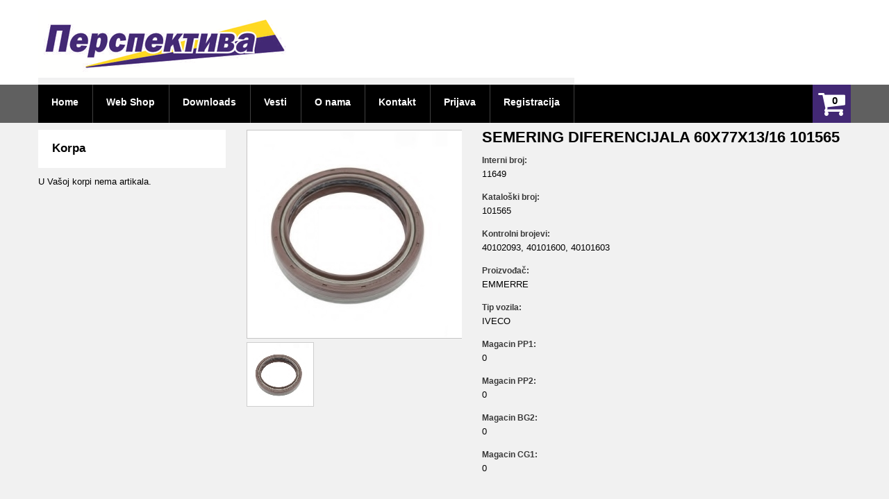

--- FILE ---
content_type: text/html; charset=utf-8
request_url: https://webshop.perspektiva.rs/article/11649/root/semering-diferencijala-60x77x13-16
body_size: 46685
content:


<!DOCTYPE html PUBLIC "-//W3C//DTD XHTML 1.0 Transitional//EN" "http://www.w3.org/TR/xhtml1/DTD/xhtml1-transitional.dtd">

<html xmlns="http://www.w3.org/1999/xhtml">
<head id="Head">
        <meta name="keywords" content="Perspektiva, remont delova, veleprodaja i maloprodaja, rezervni delovi za kamione i autobuse, scania, volvo, daf, fap, iveco, man, mercedes-benz, Prijepolje, Net Factory, internet prodavnica, web shop" />
        <meta http-equiv="X-UA-Compatible" content="IE=Edge" />
        <meta http-equiv="Content-Type" content="text/html; charset=utf-8" />
        <meta name="copyright" content="2017 © Copyright: Perspektiva" />
        <meta name="distribution" content="Global" />
        <meta name="allow-search" content="yes" />
        <meta name="rating" content="General" />
        <meta name="robots" content="INDEX,FOLLOW" />
        <meta name="language" content="Serbian" />
        <meta name="doc-type" content="Web Page" />

        <meta name="viewport" content="width=device-width, initial-scale=1.0" />
        <meta name="viewport" content="width=device-width, initial-scale=1, maximum-scale=1" />
        <meta name="viewport" content="user-scalable=no, width=device-width, initial-scale=1.0" />
        <meta name="apple-mobile-web-app-capable" content="yes" />
    <meta content="DIFERENCIJALSEMERING DIFERENCIJALA 60X77X13/16IVECO-40102093 CORTECO-12014618BDT	732221	Shaft Seal, differentialMALO	800PIFL	Shaft Seal, differential; Shaft ..." property="og:description" /><meta content="https://webshop.perspektiva.rs/ImageGenerator.ashx?Id=61500670&amp;amp;TableNumber=0&amp;amp;TableId=0&amp;amp;Type=ArticleImage&amp;amp;Height=154;" property="og:image" /><meta content="image/jpg" property="og:image:type" /><meta content="SEMERING DIFERENCIJALA 60X77X13/16 101565 - Perspektiva" property="og:title" /><meta content="https://webshop.perspektiva.rs/article/11649/root/semering-diferencijala-60x77x13-16" property="og:url" />

    <!--[if lt IE 9]>
    <div style=' clear: both; text-align:center; position: relative;'>
        <a href="http://windows.microsoft.com/en-US/internet-explorer/products/ie/home?ocid=ie6_countdown_bannercode">
            <img src="http://storage.ie6countdown.com/assets/100/images/banners/warning_bar_0000_us.jpg" border="0" height="42" width="820" alt="You are using an outdated browser. For a faster, safer browsing experience, upgrade for free today." />
        </a>
    </div>
    <![endif]-->

    <link rel="icon" href="/magento_50100/skin/frontend/default/theme625/favicon.ico" type="image/x-icon" /><link rel="shortcut icon" href="/magento_50100/skin/frontend/default/theme625/favicon.ico" type="image/x-icon" /><link rel="stylesheet" type="text/css" href="http://fonts.googleapis.com/css?family=Roboto:100,400,300,500,700&amp;subset=latin,cyrillic" /><link rel="stylesheet" type="text/css" href="http://fonts.googleapis.com/css?family=Lato:400,700" /><link rel="stylesheet" type="text/css" href="/magento_50100/skin/frontend/default/theme625/css/font-awesome.css" media="all" /><link rel="stylesheet" type="text/css" href="/magento_50100/skin/frontend/default/theme625/css/jquery.bxslider.css" media="all" /><link rel="stylesheet" type="text/css" href="/magento_50100/skin/frontend/default/theme625/css/photoswipe.css" media="all" /><link rel="stylesheet" type="text/css" href="/magento_50100/skin/frontend/default/theme625/css/bootstrap.css" media="all" /><link rel="stylesheet" type="text/css" href="/magento_50100/skin/frontend/default/theme625/css/extra_style.css" media="all" /><link rel="stylesheet" type="text/css" href="/magento_50100/skin/frontend/default/theme625/css/styles.css?v1" media="all" /><link rel="stylesheet" type="text/css" href="/magento_50100/skin/frontend/default/theme625/css/responsive.css?v1" media="all" /><link rel="stylesheet" type="text/css" href="/magento_50100/skin/frontend/default/theme625/css/superfish.css?v1" media="all" /><link rel="stylesheet" type="text/css" href="/magento_50100/skin/frontend/default/theme625/css/camera.css?v1" media="all" /><link rel="stylesheet" type="text/css" href="/magento_50100/skin/frontend/base/default/css/widgets.css" media="all" /><link rel="stylesheet" type="text/css" href="/magento_50100/skin/frontend/default/theme625/css/ecommerceteam/cloud-zoom.css" media="all" /><link rel="stylesheet" type="text/css" href="/magento_50100/skin/frontend/default/theme625/css/catalogsale.css" media="all" /><link rel="stylesheet" type="text/css" href="/magento_50100/skin/frontend/default/theme625/css/print.css" media="print" /><link rel="stylesheet" type="text/css" href="/WebShopTheme/css/magento_50100_fix.css?v307" media="all" /><link rel="stylesheet" type="text/css" href="/WebShopTheme/css/styles.css?v307" media="all" /><link rel="stylesheet" type="text/css" href="/Javascripts/jquery-ui-1.11.4.custom/jquery-ui.min.css" /><link rel="stylesheet" type="text/css" href="/Javascripts/jquery-ui-1.11.4.custom/jquery-ui.theme.min.css" /><link rel="stylesheet" type="text/css" href="/Javascripts/jquery-ui-1.11.4.custom/jquery-ui.structure.min.css" />

    <!-- Global site tag (gtag.js) - Google Analytics -->
    <script async src="https://www.googletagmanager.com/gtag/js?id=UA-21563279-35"></script>
    <script>
        window.dataLayer = window.dataLayer || [];
        function gtag() { dataLayer.push(arguments); }
        gtag('js', new Date());

        gtag('config', 'UA-21563279-35');
    </script>

    <script type="text/javascript">
        (function (d, s, id) {
            var js, fjs = d.getElementsByTagName(s)[0];
            if (d.getElementById(id)) return;
            js = d.createElement(s); js.id = id;
            js.src = "//connect.facebook.net/en_US/all.js#xfbml=1";
            fjs.parentNode.insertBefore(js, fjs);
        }(document, 'script', 'facebook-jssdk'));
    </script>

    <script type="text/javascript">
        !function (d, s, id) { var js, fjs = d.getElementsByTagName(s)[0], p = /^http:/.test(d.location) ? 'http' : 'https'; if (!d.getElementById(id)) { js = d.createElement(s); js.id = id; js.src = p + '://platform.twitter.com/widgets.js'; fjs.parentNode.insertBefore(js, fjs); } }(document, 'script', 'twitter-wjs');
    </script>

<title>
	SEMERING DIFERENCIJALA 60X77X13/16 101565 - Perspektiva
</title><meta name="description" content="DIFERENCIJALSEMERING DIFERENCIJALA 60X77X13/16IVECO-40102093 CORTECO-12014618BDT	732221	Shaft Seal, differentialMALO	800PIFL	Shaft Seal, differential; Shaft ..." /></head>

<body class="ps-static catalog-product-view">
    <form method="post" action="./semering-diferencijala-60x77x13-16" id="mainForm">
<div class="aspNetHidden">
<input type="hidden" name="__EVENTTARGET" id="__EVENTTARGET" value="" />
<input type="hidden" name="__EVENTARGUMENT" id="__EVENTARGUMENT" value="" />
<input type="hidden" name="__VIEWSTATE" id="__VIEWSTATE" value="/wEPDwUKLTU5Njc2Nzk3Nw9kFgJmD2QWAgIBD2QWAgILDw8WAh4EVGV4dAUTb2RhYmVyaXRlIGtvbWl0ZW50YWRkZJXA+XS3YC7IHuhg4miA0kuxkl9ArBa1pUrTXy3vEejp" />
</div>

<script type="text/javascript">
//<![CDATA[
var theForm = document.forms['mainForm'];
if (!theForm) {
    theForm = document.mainForm;
}
function __doPostBack(eventTarget, eventArgument) {
    if (!theForm.onsubmit || (theForm.onsubmit() != false)) {
        theForm.__EVENTTARGET.value = eventTarget;
        theForm.__EVENTARGUMENT.value = eventArgument;
        theForm.submit();
    }
}
//]]>
</script>


<script src="/WebResource.axd?d=8XfoB32Tni5Yb83U6xHUN3INAxsYQ4dPT2O3xe_iU_hZKftAqm14lmYhXVyQcv-88CVaXM1orQlrYT08gf3g0CS5N2RPyv6IdSIgxRUgG241&amp;t=638901608248157332" type="text/javascript"></script>


<script src="/ScriptResource.axd?d=G1YpCMSgt78Z0Y54NbY29SWcFbs1JpX_4ZhlP6GS0vyYoDEO8jteVcOrEcLYpuKSt4DeUwU2At0bhoTPrKAgMChD6N4wS_EOT_GQ_j57pqOCASKqXBdBqEGJdVIWj8EuIImrly6FuUw8Z1kVvRLycifGgusGAoojIpKaZr0EXuo1&amp;t=5c0e0825" type="text/javascript"></script>
<script src="/ScriptResource.axd?d=rWc5nYt9Lr--qRKdHUrjysOLBqGKBdG4nR3Q-2iVfNoW64jH_T_Cu2KtG2UbqZb2ArtKtyeeD16-2CXIaKckMrj3oOK8CS7sG7jIOaT887zcQS27dVAkQI-NUJr59xQ8z_ZBIKZZuPuNPhn3Mh2Fbpo4vmJVhB1fKHSbPEjgh8wuTQY1GE9481RDFf6WHMJD0&amp;t=5c0e0825" type="text/javascript"></script>
<script src="../../../magento_50100/skin/frontend/default/theme625/js/jquery-1.7.min.js" type="text/javascript"></script>
<script src="../../../magento_50100/skin/frontend/default/theme625/js/jquery-migrate-1.2.1.min.js" type="text/javascript"></script>
<script src="../../../magento_50100/skin/frontend/default/theme625/js/superfish.js" type="text/javascript"></script>
<script src="../../../magento_50100/skin/frontend/default/theme625/js/scripts.js" type="text/javascript"></script>
<script src="../../../magento_50100/js/prototype/prototype.js" type="text/javascript"></script>
<script src="../../../magento_50100/js/jquery/noconflict.js" type="text/javascript"></script>
<script src="../../../magento_50100/js/prototype/validation.js" type="text/javascript"></script>
<script src="../../../magento_50100/js/scriptaculous/builder.js" type="text/javascript"></script>
<script src="../../../magento_50100/js/scriptaculous/effects.js" type="text/javascript"></script>
<script src="../../../magento_50100/js/scriptaculous/dragdrop.js" type="text/javascript"></script>
<script src="../../../magento_50100/js/scriptaculous/controls.js" type="text/javascript"></script>
<script src="../../../magento_50100/js/scriptaculous/slider.js" type="text/javascript"></script>
<script src="../../../magento_50100/js/varien/js.js" type="text/javascript"></script>
<script src="../../../magento_50100/js/varien/form.js" type="text/javascript"></script>
<script src="../../../magento_50100/skin/frontend/default/theme625/js/jquery.mobile.customized.min.js" type="text/javascript"></script>
<script src="../../../magento_50100/skin/frontend/default/theme625/js/bootstrap.js" type="text/javascript"></script>
<script src="../../../magento_50100/skin/frontend/default/theme625/js/jquery.carouFredSel-6.2.1.js" type="text/javascript"></script>
<script src="../../../magento_50100/skin/frontend/default/theme625/js/jquery.touchSwipe.js" type="text/javascript"></script>
<script src="../../../magento_50100/skin/frontend/default/theme625/js/jquery.bxslider.min.js" type="text/javascript"></script>
<script src="../../../magento_50100/skin/frontend/default/theme625/js/tm-stick-up.js" type="text/javascript"></script>
<script src="../../../magento_50100/skin/frontend/default/theme625/js/carousel.js" type="text/javascript"></script>
<script src="../../../magento_50100/skin/frontend/default/theme625/js/msrp.js" type="text/javascript"></script>
<script src="../../../Javascripts/Main.js?v307" type="text/javascript"></script>
<script src="../../../Javascripts/ShoppingCart.js?v307" type="text/javascript"></script>
<script src="../../../Javascripts/jquery-ui-1.11.4.custom/jquery-ui.min.js" type="text/javascript"></script>
<script src="/ScriptResource.axd?d=zb9VGpCRdSK308J0719T9lDnyifDXZ3k17BOlVzuXy0fvjlpTLZi5NEbUzZV-s4T6eo2JjLlh8CVNVy5CMNxZKFPrt2XaNOJkwwx7l6eFuAsQ2HDv9wA3jRXU0VIG1h9Vty55b_dguREXMUkZnKmFdGgdwWwKMJz-DnzWqxm5pU1&amp;t=ffffffff9b7d03cf" type="text/javascript"></script>
<script src="/ScriptResource.axd?d=w1IfEos9ygVZBpk6NfQtpy0ejLilEj_SijWjTHPmOaxEGZG8tsgX2bsGPatBsBa7AX3Mc4wsK2n4MBx7FXUfwMJB9uVGlZu_PbUFnjSfO84Oq0UCYK1CmTc6VQxmifAVeJ2__9BVlGPYKYxxmofLAvFePdVItM4zBs-lq3q2beY1&amp;t=ffffffff9b7d03cf" type="text/javascript"></script>
<script src="/ScriptResource.axd?d=NByW9vBTSt1LKC2eUXDZhNcgzDXbsqewwUbcTUxbbhfyJejtcDdxqHgGS2PhwG8cAOFvN7OK0ICubHNsR2hovvkfpHHi4h9-BcorHO0q0sRDRxVHdyc_MYcxt7MzUT56MrnBIj2sHzIy7qIB7sur9bkixjCDryBJKK3HvdxbWdkToVf_AazZ9__pf5ICHwJu0&amp;t=ffffffff9b7d03cf" type="text/javascript"></script>
<script src="/ScriptResource.axd?d=A1Dj2IgAP1oIN8w73tG3VCYL6Ql3fN_ycRL915F7Zv5SJNK4vD7BSAM-IYmJScLk-sLlOpQWH5vc-SwOpcFNGd06NTzp2u421-upZ1UQiXoGEiQ8GABdRGnf3XcYz7ZnxUKhY-ZjiBgh7DlqTq9PfEBvCO0k-0Xo6ojzPN1MsUw1&amp;t=ffffffff9b7d03cf" type="text/javascript"></script>
<script src="/ScriptResource.axd?d=IRe5V22PWq9Y3FOb2v4xGqoX9_FXz5TCorQMOWV6YgAE_APhpzK3QHqF9u0W-Oqp8fVJ_d4go0ov9Wlxra48Ih4lBicMzf2MM09OlU5QtC6u7rqdCSgc6F6lERKzFbhNhm4d-QT1f7qmweSZqw6OV_aNmAh6qtj5eULD-uOCJ1c1&amp;t=ffffffff9b7d03cf" type="text/javascript"></script>
<script src="/ScriptResource.axd?d=mViUFUvhYSLNd408af91raQYx3k7RofdATDMU8gQ0OmEQcnhDXRuMh3O4jNx6-47-b-jrPxzOgEjsW65lOOhVRYbYZKjx-yfRqaVO10PWa74tx8gthPaQHEPeIzN2AqXpEE5VDjynrq_xfm5Rg4ZC91MUp2wg-208sU_frVA-EK1G39G46oeNwAeHy4GhtG20&amp;t=ffffffff9b7d03cf" type="text/javascript"></script>
<script src="/ScriptResource.axd?d=4HjiYpgt6F2S3XClfpy0wM492zGurOVxxPMSHjP_e_p_btirmhXHbzhh1dcUwAadGh3K6UQ4vxEnRhwcYH96HY4MUjCjmqaGXZnais4vu4eD4jtsS9G5QgDj81hUYJSQv5LCHBHDdL02dgNUX2wdV98lnAN9GZNVVeRk2lXWR0RC6_O0cNgZcfSgfeBeXzuB0&amp;t=ffffffff9b7d03cf" type="text/javascript"></script>
<script src="/ScriptResource.axd?d=_ntg8yWagGfHL1hiZhIY3Zt2ZDMM93BgpvLAxKXpgIHjQzjGH-qrGye8tDlcQQ5xLAM6R8sauPrBO0hyaL10qiu6kr4bsDAgE3tg1rtEyoh4ZzyETylja9jT5KOm2IG65uyBj8YuGvvTSkRnWtGzJ93n2pu_PFqGBDIwLfnl4hpDKmRgg_FoLsSLVPAgxsPM0&amp;t=ffffffff9b7d03cf" type="text/javascript"></script>
<script src="/ScriptResource.axd?d=awmFAzhffybofWsMtRdHtSCO7Y1oV601ldk-fnXD_tkLeWmcDeAA8jyOaBfT-s10S5eGOvpBzbcfX9D7md3QV4100RQnBnRpHIPUiGMXdVZothKDACR1fIj-LlxnAY6Dn5oAL6BQp3WuxA56i2e6F_7uI6B2-pT4QSh-WZfWyNQDvV89BQauMkq2M0sJvE4I0&amp;t=ffffffff9b7d03cf" type="text/javascript"></script>
<div class="aspNetHidden">

	<input type="hidden" name="__VIEWSTATEGENERATOR" id="__VIEWSTATEGENERATOR" value="6AB0EC03" />
	<input type="hidden" name="__EVENTVALIDATION" id="__EVENTVALIDATION" value="/wEdAAhoarNPBaEfmipCv14OG3HzKi11kp1kiAvk+XtxgTKYyTDGmmcwjYCYqmoy6LbKp+HRhqv6H4ajKR+0HfZU+KwtAdtKfSGHR279njlPLT5mG7JPYXPXQ1EdpVFTOx+nGg4te6WbZd7lVZxdVF9qTjf5IRHG3ZrQTuR8/HvFNXqDNQf08HPwOcyDxIbqn4AkhL8SZI4SoLvkaValnVyaITMu" />
</div>
        <script type="text/javascript">
//<![CDATA[
Sys.WebForms.PageRequestManager._initialize('ctl00$DefaultMasterScriptManager', 'mainForm', [], [], [], 90, 'ctl00');
//]]>
</script>

        <div class="wrapper ps-static en-lang-class">
            <noscript>
                <div class="global-site-notice noscript">
                    <div class="notice-inner">
                        <p>
                            <strong>Izgleda da je JavaScript isključen u Vašem internet pretraživaču.</strong><br />
                            Da biste koristili ovaj vebsajt morate imati uključen JavaScript u Vašem internet pretraživaču.
                        </p>
                    </div>
                </div>
            </noscript>
            <div class="page">
                <div class="shadow"></div>
                <div class="swipe-left"></div>
                <div class="swipe">
                    <div class="swipe-menu">
                        <a id="swipeHome" class="home-link" title="Home" href="/">Home</a>
                        <ul class="links">
                            <li id="swipeCart" class="first top-car"><a class="top-link-cart" title="Korpa" href="/ShoppingCart/">Korpa</a></li>
                            
                                    <li id="swipeLogin"><a href="/Login.aspx">Prijava & Registracija</a></li>
                                
                        </ul>
                        <div class="footer-links-menu">
                            <ul>
                                <li id="swipeDownloads"><a href="/Downloads/">Downloads</a></li>
                                <li id="swipeInformations"><a href="/Informations/">Vesti</a></li>
                                <li id="swipeAboutUs"><a href="/AboutUs.aspx">O nama</a></li>
                                <li id="swipeContact" class="last"><a href="/Contact.aspx">Kontakt</a></li>
                            </ul>
                        </div>
                    </div>
                </div>
                <div class="top-icon-menu">
                    <div class="swipe-control"><i class="fa fa-align-justify"></i></div>
                    <div class="top-search"><i class="fa fa-search"></i></div>
                    <span class="clear"></span>
                </div>
                <div class="header-block">
                    <div class="header-container">
                        <div class="header-row header">
                            <div class="container">
                                <div class="row">
                                    <div class="col-xs-12">
                                        <div class="header">
                                            <h1 class="logo">
                                                <strong>Perspektiva</strong>
                                                <a class="logo" href="/" title="Perspektiva">
                                                    <img src="/WebShopTheme/images/logo.png" alt="Perspektiva" />
                                                </a>
                                            </h1>
                                        </div>
                                    </div>
                                </div>
                            </div>
                        </div>
                    </div>
                </div>
                <div class="move-block header header-container" style="position: relative; top: 0px;">
                    <div class="container">
                        <div class="row">
                            <div class="col-xs-12">
                                <div class="cart-container">
                                    <div class="block-cart-header">
                                        <h3>Korpa:</h3>
                                        <div class="block-content">
                                            <div class="empty">
                                                <div>
                                                    <label id="shoppingCartPriviewCount"></label>
                                                    <span id="shoppingCartPriviewPrice" class="price"></span>
                                                </div>
                                            </div>
                                            <div id="order_items_preview" style="display: none;" class="cart-content"></div>
                                            <p class="mini-cart">
                                                <strong>
                                                    <label id="shoppingCartSwipeMenuCount"></label>
                                                </strong>
                                            </p>
                                        </div>
                                    </div>
                                </div>
                                <div class="nav-container">
                                    <ul class="sf-menu" id="nav">
                                        <li class="first"><a href="/"><span>Home</span></a></li>
                                        <li><a href="/CategoriesArticles/Articles.aspx"><span>Web Shop</span></a></li>
                                        <li><a href="/Downloads/"><span>Downloads</span></a></li>
                                        <li><a href="/Informations/"><span>Vesti</span></a></li>
                                        <li><a href="/AboutUs.aspx"><span>O nama</span></a></li>
                                        <li><a href="/Contact.aspx"><span>Kontakt</span></a></li>
                                        
                                                <li><a href="/Login.aspx"><span>Prijava</span></a></li>
                                                <li class="last"><a href="/Registration.aspx"><span>Registracija</span></a></li>
                                            
                                    </ul>
                                    <div class="sf-menu-block">
                                        <div id="menu-icon">Meni</div>
                                        <ul class="sf-menu-phone">
                                            <li class="first"><a href="/"><span>Home</span></a></li>
                                            <li><a href="/CategoriesArticles/Articles.aspx"><span>Web Shop</span></a></li>
                                            <li><a href="/CategoriesArticles/Articles.aspx?showLatest=1&startIndex=0&pageSize=10"><span>Novo</span></a></li>
                                            <li><a href="/Downloads/"><span>Downloads</span></a></li>
                                            <li><a href="/Informations/"><span>Vesti</span></a></li>
                                            <li><a href="/AboutUs.aspx"><span>O nama</span></a></li>
                                            <li><a href="/Contact.aspx"><span>Kontakt</span></a></li>
                                            
                                                    <li><a href="/Login.aspx"><span>Prijava</span></a></li>
                                                    <li class="last"><a href="/Registration.aspx"><span>Registracija</span></a></li>
                                                
                                        </ul>
                                    </div>
                                </div>
                            </div>
                        </div>
                    </div>
                </div>
                
                
                

                <div class="main-container col2-left-layout ">
                    <div class="container">
                        <div class="row">
                            <div class="col-xs-12">
                                <div class="main">
                                    
                                    <div class="row">
                                        <div class="col-main col-xs-12 col-sm-9">
                                            
    <link rel="stylesheet" type="text/css" href="/magento_50100/skin/frontend/default/theme625/css/ecommerceteam/cloud-zoom.css" media="all" />

    <script type="text/javascript" src="/magento_50100/skin/frontend/default/theme625/js/klass.min.js"></script>
    <script type="text/javascript" src="/magento_50100/skin/frontend/default/theme625/js/code.photoswipe.jquery-3.0.5.js"></script>
    <script type="text/javascript" src="/magento_50100/js/ecommerceteam/cloud-zoom.1.0.2.js"></script>
    <script type="text/javascript" src="/magento_50100/skin/frontend/default/theme625/js/jquery.easing.1.3.js"></script>

    <script type="text/javascript">
        jQuery(document).ready(function () {
            jQuery(".page").disableSelection();
        });
    </script>

    <div class="padding-s">
        <div class="product-view">
            
                    <div class="product-essential">
                        <div class="product-img-box">
                            <div class="product-box-customs">
                                <div style="padding-bottom: 5px;" id="wrap">
                                    <a rel="position:'right',showTitle:1,titleOpacity:0.5,lensOpacity:0.5,adjustX: 10,adjustY:-4,zoomWidth:380,zoomHeight:380" id="zoom1" class="cloud-zoom" href="/ImageGenerator.ashx?Id=61500670&amp;TecdocCode=&amp;TecdocName=&amp;Type=ArticleImage&amp;Height=600&amp;Width=600" style="position: relative; display: block; border: 1px solid #C6C5C5;">
                                        <img alt="SEMERING DIFERENCIJALA 60X77X13/16 101565" title="SEMERING DIFERENCIJALA 60X77X13/16 101565" src="/ImageGenerator.ashx?Id=61500670&amp;TecdocCode=&amp;TecdocName=&amp;Type=ArticleImage&amp;Height=308&amp;Width=308" class="big" style="display: block;">
                                    </a>
                                </div>
                                <div class="more-views">
                                    <h2>More Views</h2>
                                    <div class="container-slider">
                                        <ul class="slider tumbSlider-none">
                                            
                                                    <li>
                                                        <a href='/ImageGenerator.ashx?Id=61500670&amp;TecdocCode=&amp;TecdocName=&amp;Type=ArticleImage&amp;Height=600&amp;Width=600' class="cloud-zoom-gallery" title="" rel="useZoom: 'zoom1', smallImage: '/ImageGenerator.ashx?Id=61500670&amp;TecdocCode=&amp;TecdocName=&amp;Type=ArticleImage&amp;Height=308&amp;Width=308'">
                                                            <img src='/ImageGenerator.ashx?Id=61500670&amp;TecdocCode=&amp;TecdocName=&amp;Type=ArticleImage&amp;Height=97&amp;Width=97' alt="SEMERING DIFERENCIJALA 60X77X13/16 101565" title="SEMERING DIFERENCIJALA 60X77X13/16 101565" />
                                                        </a>
                                                    </li>
                                                
                                        </ul>
                                    </div>
                                </div>
                                <div class="gallery-swipe-content">
                                    <div style="max-width: 100%; margin: 0px auto;" class="bx-wrapper">
                                        <div style="width: 100%; overflow: hidden; position: relative; height: 0px;" class="bx-viewport">
                                            <ul style="width: 515%; position: relative; transition-duration: 0s; transform: translate3d(0px, 0px, 0px);" id="gallery-swipe" class="gallery-swipe">
                                                
                                                        <li style="float: left; list-style: none outside none; position: relative; width: 100px;">
                                                            <a href='/ImageGenerator.ashx?Id=61500670&amp;TecdocCode=&amp;TecdocName=&amp;Type=ArticleImage&amp;Height=600&amp;Width=600' title="">
                                                                <img src='/ImageGenerator.ashx?Id=61500670&amp;TecdocCode=&amp;TecdocName=&amp;Type=ArticleImage&amp;Height=600&amp;Width=600' alt="">
                                                            </a>
                                                        </li>
                                                    
                                            </ul>
                                        </div>
                                        <div class="bx-controls bx-has-controls-direction">
                                            <div class="bx-controls-direction"><a class="bx-prev" href="">Prev</a><a class="bx-next" href="">Next</a></div>
                                        </div>
                                    </div>
                                </div>
                            </div>
                        </div>
                        <div class="product-shop">
                            <div class="product-name">
                                <h1>
                                    SEMERING DIFERENCIJALA 60X77X13/16 101565
                                </h1>
                            </div>
                            <div class="short-description">
                                <div class="std">
                                    <p>
                                        <b>Interni broj:</b> 11649
                                    </p>
                                    <p>
                                        <b>Kataloški broj:</b> 101565
                                    </p>
                                    <p>
                                        <b>Kontrolni brojevi:</b> 40102093, 40101600, 40101603
                                    </p>
                                    <p>
                                        <b>Proizvođač:</b> EMMERRE
                                    </p>
                                    <p>
                                        <b>Tip vozila:</b> IVECO
                                    </p>
                                    <p>
                                        <b>Magacin PP1:</b> 0  
                                    </p>
                                    <p>
                                        <b>Magacin PP2:</b> 0  
                                    </p>
                                    
                                    <p>
                                        <b>Magacin BG2:</b> 0  
                                    </p>
                                    <p>
                                        <b>Magacin CG1:</b> 0  
                                    </p>
                                </div>
                            </div>
                            <div class="row-product">
                                <div class="add-to-cart">
                                    <div class="price-box">
                                        <span class="regular-price" id="product-price-4">
                                            <span class="price">
                                                </span>
                                        </span>
                                    </div>
                                    <img id="cphContentWithSidebar_repeaterArticles_ImgQuantityBar_0" title="Stanje u magacinu" class="qty-bar" src="../../../WebShopTheme/images/cart_icons/0.png" />
                                    <input name="ctl00$cphContentWithSidebar$repeaterArticles$ctl00$TxtQuantity" type="text" id="cphContentWithSidebar_repeaterArticles_TxtQuantity_0" maxlength="12" title="Količina" class="input-text qty" marker="11649" value="0" />
                                    <button id="cphContentWithSidebar_repeaterArticles_btnOrderSubmit_0" type="button" title="Dodaj u korpu" class="button btn-cart" onclick="javascript:alert(&#39;Morate biti prijavljeni da bi dodali artikal u korpu!&#39;);"><span><span>Dodaj u korpu</span></span></button>
                                    
                                </div>
                            </div>
                            <div class="row-product" style="padding-top: 0px;">
                                <table>
                                    <tr>
                                        <td>
                                            <div class="fb-like" data-href="https://webshop.perspektiva.rs/article/11649/root/semering-diferencijala-60x77x13-16" data-send="true" data-layout="button_count" data-width="100" data-show-faces="false" data-action="recommend" data-font="arial" style="padding-right: 10px; height: 20px;"></div>
                                        </td>
                                        <td>
                                            <div style="width: 90px;">
                                                <a href="https://twitter.com/share" class="twitter-share-button" data-via="twitterapi" data-lang="en">Tweet</a>
                                            </div>
                                        </td>
                                    </tr>
                                </table>
                            </div>
                        </div>
                        <div class="clearer"></div>
                    </div>

                    <div class="product-collateral">
                        <div class="product-box box-description">
                            <div id="articleTabs">
                                <ul class="nav nav-pills">
                                    <li class="active">
                                        <a href="#tab0" data-toggle="tab">Opis</a>
                                    </li>
                                    <li><a href="#tab1" data-toggle="tab">Zamenski artikli</a>
                                    </li>
                                    <li><a href="#tab2" data-toggle="tab">Video</a>
                                    </li>
                                </ul>
                                <div class="tab-content clearfix">
                                    <div class="tab-pane active" id="tab0">
                                        
                                    </div>
                                    <div class="tab-pane" id="tab1">
                                        <table class="table table-striped">
                                            <thead>
                                                <tr>
                                                    <th>Interni broj</th>
                                                    <th>Proizvođač</th>
                                                    <th>Naziv</th>
                                                    
                                                    <th>Količina</th>
                                                </tr>
                                            </thead>
                                            <tbody>
                                                
                                                        <tr>
                                                            <td>1909128</td>
                                                            <td>CORTECO</td>
                                                            <td>
                                                                <a href="../../1909128/root/semering-60x77x13-16">SEMERING 60X77X13/16</a>
                                                            </td>
                                                            
                                                            <td>0</td>
                                                        </tr>
                                                    
                                            </tbody>
                                        </table>
                                    </div>
                                    <div class="tab-pane" id="tab2">
                                        
                                    </div>
                                </div>
                            </div>
                        </div>
                    </div>
                
        </div>
    </div>

    <div id="cphContentWithSidebar_OrderPanel_panelOrder" class="modalPopupOrder" onkeypress="javascript:return WebForm_FireDefaultButton(event, &#39;cphContentWithSidebar_OrderPanel_btnOrderSubmit&#39;)" style="display: none;">
	
    <script type="text/javascript">
        jQuery(function () {
            jQuery('#txtCustomDiscount').keyup(function () {
                jQuery('#txtCustomPrice').val('');
            });

            jQuery('#txtCustomPrice').keyup(function () {
                jQuery('#txtCustomDiscount').val('');
            });
        });
    </script>
    <div class="block block-compare">
        <div class="block-title">
            <strong><span>WebShop</span></strong>
        </div>
        <div class="block-content">
            <table>
                <tr>
                    <td>
                        <label>VP Cena:</label>
                    </td>
                    <td>
                        <span id="lBulkPrice"></span>
                    </td>
                </tr>
                <tr>
                    <td>
                        <label>Rabat za kupca:</label>
                    </td>
                    <td>
                        <input name="ctl00$cphContentWithSidebar$OrderPanel$txtCustomDiscount" type="text" id="txtCustomDiscount" class="input-text" />
                    </td>
                </tr>
                <tr>
                    <td>
                        <label>Cena za kupca:</label>
                    </td>
                    <td>
                        <input name="ctl00$cphContentWithSidebar$OrderPanel$txtCustomPrice" type="text" id="txtCustomPrice" class="input-text" />
                    </td>
                </tr>
                <tr>
                    <td>
                        <label>Količina:</label>
                    </td>
                    <td>
                        <input name="ctl00$cphContentWithSidebar$OrderPanel$txtOrderQuantity" type="text" id="txtOrderQuantity" class="input-text" />
                    </td>
                </tr>
                <tr>
                    <td>
                        <span class="span-span-btn">
                            <span>
                                <input type="button" name="ctl00$cphContentWithSidebar$OrderPanel$btnOrderSubmit" value="Prihvati" onclick="AddArticleToShoppingCartBySales(); return false;__doPostBack(&#39;ctl00$cphContentWithSidebar$OrderPanel$btnOrderSubmit&#39;,&#39;&#39;)" id="cphContentWithSidebar_OrderPanel_btnOrderSubmit" />
                            </span>
                        </span>
                    </td>
                    <td>
                        <span class="span-span-btn">
                            <span>
                                <input type="button" id="btnOrderCancel" value="Odustani" onclick="$find('mpeOrder').hide(); return false;" />
                            </span>
                        </span>
                    </td>
                </tr>
            </table>
        </div>
    </div>

</div>


<input type="submit" name="ctl00$cphContentWithSidebar$OrderPanel$bntMpeTargetHidden" value="" id="cphContentWithSidebar_OrderPanel_bntMpeTargetHidden" style="display: none; visibility: hidden;" />

                                        </div>
                                        
                                        <div class="col-left sidebar col-xs-12 col-sm-3">
                                            <div class="block block-cart">
                                                <div class="block-title">
                                                    <strong><span>Korpa</span></strong>
                                                </div>
                                                <div id="order_items_sidebar">
                                                </div>
                                            </div>
                                        </div>
                                    </div>
                                    
                                </div>
                            </div>
                        </div>
                    </div>
                </div>

                <div class="footer-container">
                    <div class="container">
                        <div class="row">
                            <div class="col-xs-12">
                                <div class="footer">
                                    <p id="back-top" style="display: block;"><a href="#top"><span></span></a></p>
                                    
                                    <div class="footer-cols-wrapper">
                                        <div class="footer-col footer-col-ex">
                                            <h4>Informacije<span class="toggle"></span></h4>
                                            <div class="footer-col-content">
                                                <ul>
                                                    <li><a href="/AboutUs.aspx">O nama</a></li>
                                                    <li><a href="/Contact.aspx">Kontakt</a></li>
                                                    <li><a href="/Informations/">Vesti</a></li>
                                                    <li class="last"><a href="/Downloads/">Downloads</a></li>
                                                </ul>
                                            </div>
                                        </div>
                                        <div class="footer-col footer-col-ex">
                                            <h4>Moj nalog<span class="toggle"></span></h4>
                                            <div class="footer-col-content">
                                                <ul>
                                                    <li><a href="/ShoppingCart/">Korpa</a></li>
                                                    
                                                            <li><a href="/Login.aspx">Prijava</a></li>
                                                            <li><a href="/Registration.aspx">Registracija</a></li>
                                                        
                                                </ul>
                                            </div>
                                        </div>
                                        <div class="footer-col contacts footer-col-ex">
                                            <h4>Kontakt<span class="toggle"></span></h4>
                                            <div class="footer-col-content">
                                                <p>
                                                    Perspektiva d.o.o, Bjelopoljski put b.b.
                                                    <br />
                                                    31300 Prijepolje, Srbija
                                                </p>
                                                <h3>Pozovite nas za savet:</h3>
                                                <span class="tel">+381-33-710-555</span>
                                                <span class="tel">+381-33-21-000-22</span>
                                            </div>
                                        </div>
                                        <div class="footer-col last footer-col-ex">
                                            <div class="social-icons">
                                                <h4>Pratite nas</h4>
                                                <div class="footer-col-content2">
                                                    <ul>
                                                        <li><a href="#"><i class="fa fa-twitter">&nbsp;</i></a></li>
                                                        <li><a href="#"><i class="fa fa-facebook">&nbsp;</i></a></li>
                                                        <li><a href="#"><i class="fa fa-rss">&nbsp;</i></a></li>
                                                    </ul>
                                                    <div class="clear"></div>
                                                </div>
                                            </div>
                                            <div class="footer-col-content2">
                                                <span>©<script type="text/javascript">var mdate = new Date(); document.write(mdate.getFullYear());</script>
                                                    Perspektiva d.o.o.
                                                    <br />
                                                    Internet prodavnica by
                                                </span>
                                                <br />
                                                <a href="http://netfactory.rs" title="Net Factory - internet prodavnice">
                                                    <img id="Net_Factory_Logo" title="Smanjite troškove. Ubrzajte prodaju. Pokrenite internet maloprodaju ili veleprodaju brzo i kvalitetno sa proverenim rešenjem!" src="../../../WebShopTheme/images/Net-Factory-izrada-internet-prodavnice.png" alt="Net Factory - softver za izradu internet prodavnice" />
                                                </a>
                                            </div>
                                        </div>
                                        <div class="clear"></div>
                                    </div>
                                    
                                </div>
                            </div>
                        </div>
                    </div>
                </div>
            </div>
        </div>
        
        <div id="PanelLoggedInCenter" class="modalAd" style="display: none; top: 300px;">
	
            <div id="divBannerContent">
                
            </div>
            <div id="divBannerLogo">
                <img src="/WebShopTheme/images/logo.png" alt="Perspektiva" width="100" />
            </div>
            <div style="position: absolute; right: 0; top: 0;">
                <button id="btnCloseAd" onclick="$find('mpeAd').hide(); return false;" title="Zatvori" style="font-weight: bold; font-size: 11pt;">Zatvori</button>
            </div>
        
</div>

        
        <input type="submit" name="ctl00$bntMpeTargetHidden" value="" id="bntMpeTargetHidden" style="display: none; visibility: hidden;" />

        <!--Start of Tawk.to Script-->
        <script type="text/javascript">
            var Tawk_API = Tawk_API || {}, Tawk_LoadStart = new Date();
            (function () {
                var s1 = document.createElement("script"), s0 = document.getElementsByTagName("script")[0];
                s1.async = true;
                s1.src = 'https://embed.tawk.to/60172660a9a34e36b972600c/1etd6rqo3';
                s1.charset = 'UTF-8';
                s1.setAttribute('crossorigin', '*');
                s0.parentNode.insertBefore(s1, s0);
            })();
        </script>
        <!--End of Tawk.to Script-->
    

<script type="text/javascript">
//<![CDATA[
Sys.Application.add_init(function() {
    $create(AjaxControlToolkit.ModalPopupBehavior, {"BackgroundCssClass":"modalBackground","PopupControlID":"cphContentWithSidebar_OrderPanel_panelOrder","dynamicServicePath":"/article/11649/root/semering-diferencijala-60x77x13-16","id":"mpeOrder"}, null, null, $get("cphContentWithSidebar_OrderPanel_bntMpeTargetHidden"));
});
Sys.Application.add_init(function() {
    $create(AjaxControlToolkit.ModalPopupBehavior, {"BackgroundCssClass":"modalBackground","PopupControlID":"PanelLoggedInCenter","dynamicServicePath":"/article/11649/root/semering-diferencijala-60x77x13-16","id":"mpeAd"}, null, null, $get("bntMpeTargetHidden"));
});
//]]>
</script>
</form>
</body>
</html>


--- FILE ---
content_type: application/x-javascript
request_url: https://webshop.perspektiva.rs/magento_50100/skin/frontend/default/theme625/js/carousel.js
body_size: 3869
content:
jQuery.fn.prepare_slider = function(){	
		var x_pos = 0;
		var li_items_n = 0;	
		var right_clicks = 0;		
		var left_clicks = 0;					
		var li_col = jQuery("#slider_list > li");		
		var li_width = li_col.outerWidth(true);		
		var viewWindow = 4;
		
		li_col.each(function(index){			
			x_pos += jQuery(this).outerWidth(true);
			li_items_n++;								
		})	
		
		right_clicks = li_items_n - viewWindow;
		total_clicks = li_items_n - viewWindow;		
		
		jQuery('#slider_list').css('position','relative');
		jQuery('#slider_list').css('left','0px');
		jQuery('#slider_list').css('width', x_pos+'px');
		jQuery('#slider_list li:last').addClass ('last');   
		jQuery('#slider_list li:first').addClass ('first'); 
		
		var is_playing = false;
		var completed = function() { is_playing = false; }

		jQuery('#left_but').click( function(){													
			cur_offset = jQuery('#slider_list').position().left;
			if (!is_playing){						
				if (left_clicks > 0) {
						is_playing = true; jQuery('#slider_list').animate({'left': cur_offset + li_width + 'px'}, 700, "linear", completed); 
						right_clicks++; 
						left_clicks--;
					} 
					else {
						is_playing = true;
						jQuery('#slider_list').animate({'left':    -li_width*total_clicks	+ 'px'}, 700, "linear", completed); 
						right_clicks = 0;
						left_clicks = total_clicks;
					}
			}
		});		

		jQuery('#right_but').click( function(){
			if (!is_playing){			
				cur_offset = jQuery('#slider_list').position().left;			
			 	if (right_clicks > 0) {
						is_playing = true; 
						jQuery('#slider_list').animate({'left': cur_offset - li_width + 'px'},700, "linear", completed );
						right_clicks--; left_clicks++; 
				} 
				else { 
						is_playing = true; jQuery('#slider_list').animate({'left':    0	+ 'px'},700, "linear", completed ); 
						left_clicks = 0;
						right_clicks = total_clicks;
					}			 
			}
		});	
		
	}

jQuery.fn.over = function(){						
	jQuery(this).hover(
	   function () {
	 	 jQuery(this).addClass("over");
	   },
	   function () {
	 	 jQuery(this).removeClass("over");
	   }
	 );		
   }
jQuery.fn.intro = function(){						
	var slider_link = jQuery('.slider .box-right');
	var slider_links = jQuery('.slider .box-right, .slider .box-left');
	var slider_link_index = 1;
	var slider_count = jQuery('#slider_list > li').size();	
	var is_pressed = false;
	var focus_flag = true;
	function slider_intro(){			
		if(is_pressed == false && focus_flag == true){	
			if(slider_link_index <= slider_count){
				slider_link.trigger('click');
				slider_link_index++;
				setTimeout(function(){slider_intro()}, 7000); //select change time
			}	
		} else{
			setTimeout(function(){slider_intro()}, 7000); //select change time
			is_pressed = false;		
		}		
	}		
	setTimeout(function(){slider_intro()}, 7000)
	
	slider_links.each(function(){
		jQuery(this).bind('mouseup', function(){
			is_pressed = true;
			focus_flag = true;
		});
	});		
	jQuery(window).blur(function(){
	 focus_flag = false;	
	  }).focus(function(){
	 focus_flag = true;
  	});

} ;  
/****************** Height col, name ************/
document.observe('dom:loaded', function(){ 
	var home_blocks = $$('.box-top');
	home_blocks.each(function(p){	
		var grids = p.select('#slider_list');
		grids.each(function(n){
				var columns = n.select('li');					
				var max_height = 0;															
				columns.each(function(m){														
					if( m.getHeight() >  max_height ){
						max_height = m.getHeight();
					}						
				});		
				var boxes = n.select('li .product-name');
				boxes.each(function(b){			
					var this_column = b.up('li');
					var box_indent = this_column.getHeight() - b.getHeight();						
					b.setStyle({
						height: max_height - box_indent + 'px'
					});					
				 });
			});
	});
});

/****************** slider_list instal ************/
jQuery(window).bind('load', function(){
		jQuery().prepare_slider(); 
		jQuery().intro();
		jQuery('#slider_list > li').over();		
});	
